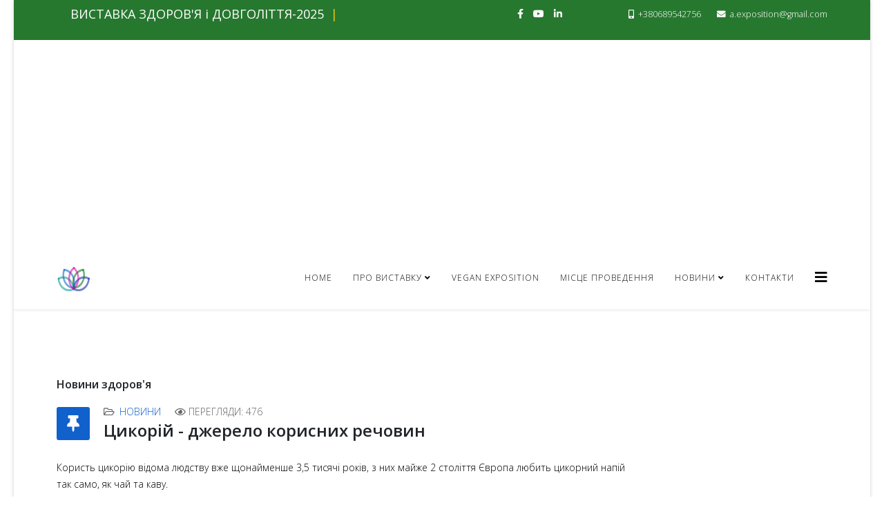

--- FILE ---
content_type: text/html; charset=utf-8
request_url: https://expo.agroc.com.ua/novunu/cikoriy
body_size: 9321
content:
<!DOCTYPE html>
<html xmlns="http://www.w3.org/1999/xhtml" xml:lang="uk-ua" lang="uk-ua" dir="ltr">
	<head>
		<meta http-equiv="X-UA-Compatible" content="IE=edge">
		<meta name="viewport" content="width=device-width, initial-scale=1">
		<meta charset="utf-8">
	<meta name="description" content="Користь цикорію безперечна, багатогранна, підтверджена багатовіковим досвідом народного цілительства та доведена сучасною медичною наукою для всіх вікових катег">
	<meta name="generator" content="Joomla! - Open Source Content Management">
	<title>Цикорій - джерело корисних речовин — Виставка ЗДОРОВ'Я і ДОВГОЛІТТЯ</title>
	<link href="/images/favicon.png#joomlaImage://local-images/favicon.png?width=64&height=64" rel="icon" type="image/vnd.microsoft.icon">
<link href="//fonts.googleapis.com/css?family=Open+Sans:300,300italic,regular,italic,600,600italic,700,700italic,800,800italic&amp;amp;subset=latin" rel="stylesheet" />
	<link href="/templates/shaper_helix3/css/bootstrap.min.css" rel="stylesheet" />
	<link href="/templates/shaper_helix3/css/joomla-fontawesome.min.css" rel="stylesheet" />
	<link href="/templates/shaper_helix3/css/font-awesome-v4-shims.min.css" rel="stylesheet" />
	<link href="/templates/shaper_helix3/css/template.css" rel="stylesheet" />
	<link href="/templates/shaper_helix3/css/presets/preset1.css" rel="stylesheet" class="preset" />
	<link href="/templates/shaper_helix3/css/frontend-edit.css" rel="stylesheet" />
	<style>body{font-family:Open Sans, sans-serif; font-weight:300; }</style>
	<style>h1{font-family:Open Sans, sans-serif; font-size:16px; font-weight:600; }</style>
	<style>h2{font-family:Open Sans, sans-serif; font-weight:600; }</style>
	<style>h3{font-family:Open Sans, sans-serif; font-weight:normal; }</style>
	<style>h4{font-family:Open Sans, sans-serif; font-weight:normal; }</style>
	<style>h5{font-family:Open Sans, sans-serif; font-weight:600; }</style>
	<style>h6{font-family:Open Sans, sans-serif; font-weight:600; }</style>
	<style>@media (min-width: 1400px) {
.container {
max-width: 1140px;
}
}</style>
	<style>#sp-top-bar{ background-color:#27782f;color:#ffffff; }</style>
	<style>#sp-top-bar a{color:#ffffff;}</style>
	<style>#sp-top-bar a:hover{color:#ffffff;}</style>
	<style>#sp-header{ background-color:#ffffff;color:#000000; }</style>
	<style>#sp-header a{color:#000000;}</style>
	<style>#sp-header a:hover{color:#000000;}</style>
	<style>#sp-bottom{ background-color:#f5f5f5;padding:20px 0px; }</style>
	<style>#sp-footer{ background-color:#27782f;color:#ffffff; }</style>
	<style>#sp-footer a{color:#ffffff;}</style>
	<style>#sp-footer a:hover{color:#ffffff;}</style>
<script src="/media/vendor/jquery/js/jquery.min.js?3.7.1"></script>
	<script src="/media/legacy/js/jquery-noconflict.min.js?647005fc12b79b3ca2bb30c059899d5994e3e34d"></script>
	<script src="/templates/shaper_helix3/js/bootstrap.min.js"></script>
	<script src="/templates/shaper_helix3/js/jquery.sticky.js"></script>
	<script src="/templates/shaper_helix3/js/main.js"></script>
	<script src="/templates/shaper_helix3/js/frontend-edit.js"></script>
	<script>
var sp_preloader = '0';
</script>
	<script>
var sp_gotop = '0';
</script>
	<script>
var sp_offanimation = 'default';
</script>
	<meta property="og:url" content="https://expo.agroc.com.ua/novunu/cikoriy" />
	<meta property="og:type" content="article" />
	<meta property="og:title" content="Цикорій - джерело корисних речовин" />
	<meta property="og:description" content="Користь цикорію відома людству вже щонайменше 3,5 тисячі років, з них майже 2 століття Європа любить цикорний напій так само, як чай та каву. Цикорій - рід..." />
		<script async src="https://pagead2.googlesyndication.com/pagead/js/adsbygoogle.js?client=ca-pub-8026379471838682"
     crossorigin="anonymous"></script>
	</head>
	
	<body class="site com-content view-article no-layout no-task itemid-109 uk-ua ltr  sticky-header layout-boxed off-canvas-menu-init">
	
		<div class="body-wrapper">
			<div class="body-innerwrapper">
				<section id="sp-top-bar"><div class="container"><div class="row"><div id="sp-top3" class="col-lg-6 "><div class="sp-column "><div class="sp-module "><div class="sp-module-content">
<div id="mod-custom113" class="mod-custom custom">
    <p style="text-align: center;"><span style="color: #f1c40f;"><strong><span style="font-size: 18px;"><span style="color: #ffffff;">ВИСТАВКА ЗДОРОВ'Я і ДОВГОЛІТТЯ-2025</span>  | </span></strong></span></p></div>
</div></div></div></div><div id="sp-top2" class="col-lg-1 "><div class="sp-column "><div class="sp-module "><div class="sp-module-content">
<div id="mod-custom117" class="mod-custom custom">
    </div>
</div></div></div></div><div id="sp-top1" class="col-lg-5 "><div class="sp-column "><ul class="sp-contact-info"><li class="sp-contact-mobile"><i class="fa fa-mobile" aria-hidden="true"></i> <a href="tel:+380689542756">+380689542756</a></li><li class="sp-contact-email"><i class="fa fa-envelope" aria-hidden="true"></i> <a href="mailto:a.exposition@gmail.com">a.exposition@gmail.com</a></li></ul><ul class="social-icons"><li><a target="_blank" href="https://www.facebook.com/expo.alter.med" aria-label="facebook"><i class="fa fa-facebook"></i></a></li><li><a target="_blank" href="https://www.youtube.com/@expo_zid" aria-label="youtube"><i class="fa fa-youtube"></i></a></li><li><a target="_blank" href="https://www.linkedin.com/groups/12321344/" aria-label="linkedin"><i class="fa fa-linkedin"></i></a></li></ul></div></div></div></div></section><header id="sp-header"><div class="container"><div class="row"><div id="sp-logo" class="col-8 col-lg-2 "><div class="sp-column "><div class="logo"><a href="/"><img class="sp-default-logo" src="/images/Logotip.png#joomlaImage://local-images/Logotip.png?width=100&height=90" srcset="/images/Logotip.png#joomlaImage://local-images/Logotip.png?width=100&height=90 2x" alt="Виставка ЗДОРОВ'Я і ДОВГОЛІТТЯ"></a></div></div></div><div id="sp-menu" class="col-4 col-lg-10 "><div class="sp-column ">			<div class='sp-megamenu-wrapper'>
				<a id="offcanvas-toggler" href="#" aria-label="Helix3 Megamenu Options"><i class="fa fa-bars" aria-hidden="true" title="Helix3 Megamenu Options"></i></a>
				<ul class="sp-megamenu-parent menu-fade d-none d-lg-block"><li class="sp-menu-item"><a  href="/"  >Home</a></li><li class="sp-menu-item sp-has-child"><a  href="javascript:void(0);"  >ПРО ВИСТАВКУ</a><div class="sp-dropdown sp-dropdown-main sp-menu-right" style="width: 240px;"><div class="sp-dropdown-inner"><ul class="sp-dropdown-items"><li class="sp-menu-item"><a  href="/pro-vystavku/tematica"  >ТЕМАТИКА</a></li><li class="sp-menu-item"><a  href="/pro-vystavku/uchasnuku"  >ПЕРЕЛІК УЧАСНИКІВ</a></li><li class="sp-menu-item"><a  href="/pro-vystavku/work-program"  >ПРОГРАМА ЗАХОДІВ</a></li><li class="sp-menu-item"><a  href="/pro-vystavku/inform-partnery"  >ПАРТНЕРИ</a></li><li class="sp-menu-item"><a  href="/pro-vystavku/reviews"  >ВІДГУКИ</a></li></ul></div></div></li><li class="sp-menu-item"><a  href="/vegan-expo"  >VEGAN EXPOsition</a></li><li class="sp-menu-item"><a  href="/mistse-provedennya"  >МІСЦЕ ПРОВЕДЕННЯ</a></li><li class="sp-menu-item sp-has-child current-item active"><a  href="/novunu"  >НОВИНИ</a><div class="sp-dropdown sp-dropdown-main sp-menu-right" style="width: 240px;"><div class="sp-dropdown-inner"><ul class="sp-dropdown-items"><li class="sp-menu-item"><a  href="/novunu/arkhiv"  >Архів </a></li></ul></div></div></li><li class="sp-menu-item"><a  href="/contacts"  >КОНТАКТИ</a></li></ul>			</div>
		</div></div></div></div></header><section id="sp-page-title"><div class="row"><div id="sp-title" class="col-lg-12 "><div class="sp-column "></div></div></div></section><section id="sp-main-body"><div class="container"><div class="row"><div id="sp-component" class="col-lg-9 "><div class="sp-column "><div id="system-message-container">
	</div>
<article class="item item-page" itemscope itemtype="http://schema.org/Article">
	<meta itemprop="inLanguage" content="uk-UA" />
		<div class="page-header">
		<h1> Новини здоров&#039;я </h1>
	</div>
	
	

	<div class="entry-header has-post-format">
		
					
<dl class="article-info">
	
		<dt class="article-info-term"></dt>	
			
		
		
					<dd class="category-name">
	<i class="fa fa-folder-open-o" area-hidden="true"></i>
				<a href="/novunu" itemprop="genre" data-toggle="tooltip" title="Категорія статті">Новини</a>	</dd>		
		
			
			
		
					<dd class="hits">
	<span class="fa fa-eye" area-hidden="true"></span>
	<meta itemprop="interactionCount" content="UserPageVisits:476" />
	Перегляди: 476</dd>			</dl>
		
						<span class="post-format">
					<i class="fa fa-thumb-tack" area-hidden="true"></i>
			</span>

			<h2 itemprop="name">
									Цикорій - джерело корисних речовин							</h2>
												</div>

					
	
	
				
	
			<div itemprop="articleBody">
		<p><span style="color: #000000;">Користь цикорію відома людству вже щонайменше 3,5 тисячі років, з них майже 2 століття Європа любить цикорний напій так само, як чай та каву. </span></p>
<p><span style="color: #000000;">Цикорій - рід дворічних або багаторічних трав сімейства Айстрові, або Складноцвіті. Це корисне і ароматне рослина, з веретеноподібним і товстим коренем найпопулярніший замінник кави. Цикорій - це справжнє джерело корисних речовин.</span></p>
<p><span style="color: #000000;">Цикорій — одна з небагатьох рослин, яку "в лице" знають усі. Його міцні гомілисті стебла з темно-синіми квітами, що трохи нагадують ромашку, все літо безперервно прикрашають поля і ліси, луки, пустирі і узбіччя доріг. Прутиком цієї всюдисущої "ботаніки", за переказами, свої стада поганяв сам апостол Петро, за що їй дісталося соковите народне прізвисько "петрові батоги".</span></p>
<p><span style="color: #000000;">Цикорій називають символом незалежності Франції. Коли англійський король Генріх ІІІ підписав войовничий декрет щодо блокади молодої французької республіки (1806 рік). Французи, оголосивши також континентальну блокаду туманного Альбіону, були змушені шукати альтернативу деяким колоніальним товарам, до яких входила й кава. Останню замінив цикорій, який прийшовся французам до смаку і не покинув ринок навіть тоді, коли політичні негаразди скінчились у 1814 році.<strong style="font-size: 1.571rem;"> </strong></span></p>
<div class="o-content o-content-full">
<div class="o-content__main s-content">
<p><span style="color: #000000;"><strong>Цикорій властивості </strong>його часто використовують в медицині, він володіє -</span></p>
<ul>
<li><span style="color: #000000;">- протимікробну</span></li>
<li><span style="color: #000000;">- в'язким,</span></li>
<li><span style="color: #000000;">- протизапальну,</span></li>
<li><span style="color: #000000;">- заспокійливим,</span></li>
<li><span style="color: #000000;">- збуджує апетит,</span></li>
<li><span style="color: #000000;">- сечо-і жовчогінну дію .</span></li>
</ul>
<p><span style="color: #000000;">Цикорій регулює обмін речовин в організмі, трохи підсилює серцеву діяльність, діє як судинорозширювальний і жарознижуючий засіб.</span></p>
<p><span style="color: #000000;"><strong>Властивості цикорію </strong>обумовлені його складом-основний корисний компонент інулін, вітамінно-мінеральний комплекс цикорію включає в себе вітаміни А, Е, В1, В2, В3, С, РР, крім того екстракт кореня багатий на кальцій, калій і магній.</span></p>
<p><span style="color: #000000;"><strong>цикорій користь </strong>- найбільше лікувальні властивості цикорій проявляє при лікуванні захворювань шлунково-кишкового тракту і печінки. Цикорій, завдяки своїм корисним і цілющим властивостям, застосовується як жовчогінний, показаний при цукровому діабеті, особливо в початковій стадії захворювання.</span></p>
<p><span style="color: #000000;"><strong>Користь цикорію </strong>і в тому, що він є прекрасним замінником кави. Однак цикорій не просто замінює кави, але і більшою мірою збагачує його цілющими властивостями. Адже збагачений їм напій сприяє кращому руху крові, розчиняє і виводить жовчні камені, додає людині бадьорість вранці, а вночі допомагає позбавитися від безсоння.</span></p>
<p><span style="color: #000000;"><strong>Цикорій препарати </strong>- в асортименті нашої продукції входить до складу «кремній-Біоліка» і фіточаю «Сонячного». «Кремніо- біол» -.является комплексним засобом з високим вмістом органічних сполук кремнію; активізує обмінні процеси в кістковій і сполучній тканинах, детоксикаційну та метаболічну функцію печінки; нормалізує імунологічні реакції, білково-вуглеводний обмін; підвищує засвоєння мінеральних речовин, особливо кальцію; перешкоджає кристалізації мінеральних компонентів і утворення каменів і сольових відкладень.</span></p>
<p><span style="color: #000000;"><strong>Препарати з цикорію </strong>нормалізують функцію підшлункової залози, а також посилюють серцеву діяльність. Нерідко цикорій використовується в якості протимікробного і терпкий засіб. Поряд з цим він наділений протівовоспалітель ним, заспокійливим, жарознижуючим і судинорозширювальну властивостями.</span></p>
<h3><span style="color: #000000;">Цикорій застосування</span></h3>
<p><span style="color: #000000;">Препарати лікувального рослини чудово очищають нирки і печінку від шлаків, тому їх призначають для лікування цих органів. Крім того, вони мають жовчогінну властивістю і ефективно діють при різних порушеннях травлення (відрижка, печія, здуття живота, уповільнене травлення, нудота). Як додатковий засіб, цикорій використовується при лікуванні подагри і дерматитів.</span></p>
<p><span style="color: #000000;"><strong>Застосування цикорію </strong>дуже корисно при цукровому діабеті. Він знижує рівень глюкози в крові. Для діабетиків кращого напою не знайти, оскільки цикорій здатний замінити і цукор, і крохмаль.</span></p>
<p><span style="color: #000000;"><strong>Цикорій користь для чоловіків </strong>- якщо щоранку натщесерце випивати чашку цикорію з медом і лимоном, то не розвиватиметься гіпертонія. Цикорій замість кави слід застосовувати особам з серцево-судинні та нирковими захворюваннями, тому що він створює ілюзію звичного аромату, але не має такого шкідливого впливу, як заморський напій.</span></p>
<p><span style="color: #000000;"><strong>Цикорій користь для жінок </strong>- препарати з цикорію будуть корисні всім тим, хто прагне підтримати не тільки здоров'я, а й красу - велика частина цих речовин відповідає за тонус шкіри і швидкість відновлення колагенових волокон.</span></p>
</div>
</div>
<div class="o-content o-content-full">
<div class="o-content__main s-content">
<p><span style="color: #000000;">Основний секрет смачного напою із цикорного кореня обумовлений рекордним вмістом (до 75%) полісахариду інуліну. Хімічно він є полімером D-фруктози, звідки ще одна назва — поліфруктозан. Інулін має солодкий смак, вміє карамелізуватися (чому і потрібна обсмажка), добре розчиняється у гарячій воді – і навіть настільки байдужий до травних ферментів людини, що медики відносять його до групи харчових волокон. А ще – до пробіотиків, тобто речовин, що сприяють розвитку здорової флори кишечника.</span></p>
</div>
</div>
<div class="o-content o-content-full">
<div class="o-content__main s-content">
<p><span style="color: #000000;">Інші активні діючі речовини цикорію – це "букет" органічних кислот і гіркот плюс дубильні речовини. Всі вони також добре зберігаються при фабричному перетворенні на порошок або густий концентрат.</span></p>
</div>
</div>
<div class="o-content o-content-full">
<div class="o-content__main s-content">
<p><span style="color: #000000;">Таким чином пікантний цикорний "розчиняк" – єдиний у своєму роді промисловий напій, однозначно корисний при переважній більшості так званих важких недуг сучасності: від діабету та зайвої ваги до дискінезії жовчного міхура та синдрому подразненого кишківника.</span></p>
</div>
</div>
<div class="o-content o-content-full">
<div class="o-content__main s-content">
<p><span style="color: #000000;">А оскільки, на відміну від кави та чаю, він не містить стимулюючих алкалоїдів, то може бути сміливо рекомендований навіть для дитячого харчування. Особливо з огляду на те, що за рахунок пробіотичної дії покращує засвоєння молока. Ймовірно, тому де-не-де за ним стійко зберігається прізвисько "дитяча кава".</span></p>
<div class="o-content o-content-full">
<div class="o-content__main s-content">
<p><span style="color: #000000;">Ну а люди старшого віку можуть насолоджуватися цікавим смаком цикорного "зілля", не побоюючись безсоння, гіпертонії чи серцевого нападу.</span></p>
</div>
</div>
<div class="o-content o-content-full">
<div class="o-content__main s-content">
<p><span style="color: #000000;">Єдине "але": цикорій, як і будь-який інший продукт, може викликати індивідуальну непереносимість. І в цьому випадку від нього, безумовно, слід відмовитись.</span></p>
<p id="id--420865545"><span style="color: #000000;"><strong>Як правильно заварювати цикорій</strong></span></p>
<p><span style="color: #000000;">Лікарі рекомендують пити цикорій після їжі або перед сном. Він притупляє відчуття голоду і сприяє міцному сну. Для приготування напою 1 ч.л. порошку або пасти цикорію залийте 150 г окропу. За бажанням в напій можна додавати цукор, молоко, морозиво, згущене молоко, вершки.</span></p>
<p><span style="color: #000000;">Користь цикорію безперечна, багатогранна, підтверджена багатовіковим досвідом народного цілительства та доведена сучасною медичною наукою для всіх вікових категорій, починаючи з 3-річного віку. Але щоб не нашкодити здоров’ю, треба знати патології, за яких напій цикорію протипоказаний або можна пити, але трохи й обережно.</span></p>
</div>
</div>
</div>
</div> 	</div>

	
	
	
<nav class="pagenavigation mt-4">
	<ul class="pagination ms-0">
			<li class="previous page-item">
			<a class="page-link" href="/novunu/apilak" rel="prev">
			<span class="visually-hidden">
				Попередня стаття: Маточне молочко - королівське желе!			</span>
			<span class="icon-chevron-left" aria-hidden="true"></span> <span aria-hidden="true">Попередня</span>			</a>
		</li>
				<li class="next page-item">
			<a class="page-link" href="/novunu/produkt-molodosti" rel="next">
			<span class="visually-hidden">
				Наступна стаття: Продукт молодості			</span>
			<span aria-hidden="true">Наступна</span> <span class="icon-chevron-right" aria-hidden="true"></span>			</a>
		</li>
		</ul>
</nav>
				
	
	
			<div class="article-footer-wrap">
			<div class="article-footer-top">
									<div class="helix-social-share">
		<div class="helix-social-share-icon">
			<ul>
				<li>
					<div class="facebook" data-toggle="tooltip" data-placement="top" title="Share On Facebook">
						<a class="facebook" onClick="window.open('https://www.facebook.com/sharer.php?u=https://expo.agroc.com.ua/novunu/cikoriy','Facebook','width=600,height=300,left='+(screen.availWidth/2-300)+',top='+(screen.availHeight/2-150)+''); return false;" href="https://www.facebook.com/sharer.php?u=https://expo.agroc.com.ua/novunu/cikoriy">
							<i class="fa fa-facebook"></i>
						</a>
					</div>
				</li>

				<li>
					<div class="twitter"  data-toggle="tooltip" data-placement="top" title="Share On Twitter">
						<a class="twitter" onClick="window.open('https://twitter.com/share?url=https://expo.agroc.com.ua/novunu/cikoriy&amp;text=Цикорій%20-%20джерело%20корисних%20речовин','Twitter share','width=600,height=300,left='+(screen.availWidth/2-300)+',top='+(screen.availHeight/2-150)+''); return false;" href="http://twitter.com/share?url=https://expo.agroc.com.ua/novunu/cikoriy&amp;text=Цикорій%20-%20джерело%20корисних%20речовин">
							<i class="fa fa-twitter"></i>
						</a>
					</div>
				</li>
				
				<li>
					<div class="linkedin">
						<a class="linkedin" data-toggle="tooltip" data-placement="top" title="Share On Linkedin" onClick="window.open('https://www.linkedin.com/shareArticle?mini=true&url=https://expo.agroc.com.ua/novunu/cikoriy','Linkedin','width=585,height=666,left='+(screen.availWidth/2-292)+',top='+(screen.availHeight/2-333)+''); return false;" href="https://www.linkedin.com/shareArticle?mini=true&url=https://expo.agroc.com.ua/novunu/cikoriy" >
							<i class="fa fa-linkedin-square"></i>
						</a>
					</div>
				</li>
			</ul>
		</div>		
	</div>
			</div>
					</div>
	
</article>
</div></div><div id="sp-right" class="col-lg-3 "><div class="sp-column class2"><div class="sp-module "><div class="sp-module-content"><div class="mod-banners bannergroup">

    <div class="mod-banners__item banneritem">
                                        <iframe src="https://www.facebook.com/plugins/page.php?href=https%3A%2F%2Fwww.facebook.com%2Fexpo.alter.med&tabs=timeline&width=220&height=300&small_header=true&adapt_container_width=true&hide_cover=true&show_facepile=false&appId=258908291495136" width="220" height="300" style="border:none;overflow:hidden" scrolling="no" frameborder="0" allowfullscreen="true" allow="autoplay; clipboard-write; encrypted-media; picture-in-picture; web-share"></iframe>            </div>

</div>
</div></div><div class="sp-module "><div class="sp-module-content"><div class="mod-banners bannergroup">

    <div class="mod-banners__item banneritem">
                                                                                                                                                                                                                                                                            <a
                            href="/component/banners/click/3" target="_blank" rel="noopener noreferrer"
                            title="Запрошення на виставку">
                            <img
                                src="https://expo.agroc.com.ua/images/banners/200__200.gif#joomlaImage://local-images/banners/200__200.gif?width=250&height=250"
                                alt="Запрошення на виставку"
                                width="220"                                height="220"                            >
                        </a>
                                                            </div>

</div>
</div></div></div></div></div></div></section><section id="sp-bottom"><div class="container"><div class="row"><div id="sp-bottom1" class="col-md-6 col-lg-12 "><div class="sp-column "><div class="sp-module "><div class="sp-module-content"><div class="mod-banners bannergroup">

    <div class="mod-banners__item banneritem">
                                        <script type="text/javascript" src="https://zid25.ticketforevent.com/uk/widget/?h=0.39&s=0.25&sh=1&ht=%D0%9E%D0%A2%D0%A0%D0%98%D0%9C%D0%90%D0%A2%D0%98%20%D0%91%D0%95%D0%97%D0%9A%D0%9E%D0%A8%D0%A2%D0%9E%D0%92%D0%9D%D0%9E%20%D0%97%D0%90%D0%9F%D0%A0%D0%9E%D0%A8%D0%95%D0%9D%D0%9D%D0%AF&bt=1&template=classic"></script>            </div>

</div>
</div></div></div></div></div></div></section><footer id="sp-footer"><div class="container"><div class="row"><div id="sp-footer1" class="col-lg-11 "><div class="sp-column "><span class="sp-copyright">© 2026 Виставка ЗДОРОВ'Я і ДОВГОЛІТТЯ</span></div></div><div id="sp-footer2" class="col-lg-1 "><div class="sp-column "><div class="sp-module "><div class="sp-module-content"><div class="mod-banners bannergroup">

    <div class="mod-banners__item banneritem">
                                        <!-- MyCounter v.2.0 -->
<script type="text/javascript"><!--
my_id = 63528;
my_width = 88;
my_height = 31;
my_alt = "MyCounter - счётчик и статистика";
//--></script>
<script type="text/javascript"
  src="https://get.mycounter.ua/counter2.0.js">
</script><noscript>
<a target="_blank" href="https://mycounter.ua/"><img
src="https://get.mycounter.ua/counter.php?id=63528"
title="MyCounter - счётчик и статистика"
alt="MyCounter - счётчик и статистика"
width="88" height="31" border="0" /></a></noscript>
<!--/ MyCounter -->
            </div>

</div>
</div></div></div></div></div></div></footer>			</div>
		</div>
		
		<!-- Off Canvas Menu -->
		<div class="offcanvas-menu">
			<a href="#" class="close-offcanvas" aria-label="Close"><i class="fa fa-remove" aria-hidden="true" title="Close"></i></a>
			<div class="offcanvas-inner">
									<div class="sp-module "><h3 class="sp-module-title">Main Menu</h3><div class="sp-module-content"><ul class="nav menu">
<li class="item-101"><a href="/" > Home</a></li><li class="item-112  deeper parent">	<a class="nav-header ">ПРО ВИСТАВКУ</a>
<span class="offcanvas-menu-toggler collapsed" data-bs-toggle="collapse" data-bs-target="#collapse-menu-112"><i class="open-icon fa fa-angle-down"></i><i class="close-icon fa fa-angle-up"></i></span><ul class="collapse" id="collapse-menu-112"><li class="item-103"><a href="/pro-vystavku/tematica" > ТЕМАТИКА</a></li><li class="item-105"><a href="/pro-vystavku/uchasnuku" > ПЕРЕЛІК УЧАСНИКІВ</a></li><li class="item-107"><a href="/pro-vystavku/work-program" > ПРОГРАМА ЗАХОДІВ</a></li><li class="item-106"><a href="/pro-vystavku/inform-partnery" > ПАРТНЕРИ</a></li><li class="item-108"><a href="/pro-vystavku/reviews" > ВІДГУКИ</a></li></ul></li><li class="item-102"><a href="/vegan-expo" > VEGAN EXPOsition</a></li><li class="item-104"><a href="/mistse-provedennya" > МІСЦЕ ПРОВЕДЕННЯ</a></li><li class="item-109  current active deeper parent"><a href="/novunu" > НОВИНИ</a><span class="offcanvas-menu-toggler collapsed" data-bs-toggle="collapse" data-bs-target="#collapse-menu-109"><i class="open-icon fa fa-angle-down"></i><i class="close-icon fa fa-angle-up"></i></span><ul class="collapse" id="collapse-menu-109"><li class="item-118"><a href="/novunu/arkhiv" > Архів </a></li></ul></li><li class="item-110"><a href="/contacts" > КОНТАКТИ</a></li></ul>
</div></div>
							</div>
		</div>
				
		<!-- Google tag (gtag.js) -->
<script async src="https://www.googletagmanager.com/gtag/js?id=G-RK5WTEG00C"></script>
<script>
  window.dataLayer = window.dataLayer || [];
  function gtag(){dataLayer.push(arguments);}
  gtag('js', new Date());

  gtag('config', 'G-RK5WTEG00C');
</script>
				
		
		
				
		<!-- Go to top -->
			</body>
</html>

--- FILE ---
content_type: text/html; charset=utf-8
request_url: https://www.google.com/recaptcha/api2/aframe
body_size: 268
content:
<!DOCTYPE HTML><html><head><meta http-equiv="content-type" content="text/html; charset=UTF-8"></head><body><script nonce="C_QTIU87ojWDcG4h09ISjQ">/** Anti-fraud and anti-abuse applications only. See google.com/recaptcha */ try{var clients={'sodar':'https://pagead2.googlesyndication.com/pagead/sodar?'};window.addEventListener("message",function(a){try{if(a.source===window.parent){var b=JSON.parse(a.data);var c=clients[b['id']];if(c){var d=document.createElement('img');d.src=c+b['params']+'&rc='+(localStorage.getItem("rc::a")?sessionStorage.getItem("rc::b"):"");window.document.body.appendChild(d);sessionStorage.setItem("rc::e",parseInt(sessionStorage.getItem("rc::e")||0)+1);localStorage.setItem("rc::h",'1769260137772');}}}catch(b){}});window.parent.postMessage("_grecaptcha_ready", "*");}catch(b){}</script></body></html>

--- FILE ---
content_type: text/javascript; charset=UTF-8
request_url: https://zid25.ticketforevent.com/uk/widget/?h=0.39&s=0.25&sh=1&ht=%D0%9E%D0%A2%D0%A0%D0%98%D0%9C%D0%90%D0%A2%D0%98%20%D0%91%D0%95%D0%97%D0%9A%D0%9E%D0%A8%D0%A2%D0%9E%D0%92%D0%9D%D0%9E%20%D0%97%D0%90%D0%9F%D0%A0%D0%9E%D0%A8%D0%95%D0%9D%D0%9D%D0%AF&bt=1&template=classic
body_size: 31740
content:
(function(){
    var ss = [];
    ss.push("<div class=\"epts-buyTicketsWidget\" id=\"eptsWidget_127216_uk\">\n    <div class=\"epts-widget-hint  epts-inv\">\u0412\u0438\u0431\u0435\u0440\u0456\u0442\u044c \u043a\u0456\u043b\u044c\u043a\u0456\u0441\u0442\u044c \u043a\u0432\u0438\u0442\u043a\u0456\u0432, \u0449\u043e \u0432\u0438 \u0431\u0430\u0436\u0430\u0454\u0442\u0435 \u043f\u0440\u0438\u0434\u0431\u0430\u0442\u0438<\/div>\n    <div class=\"epts-selectionForm\" target=\"https:\/\/zid25.ticketforevent.com\/uk\/order\/[AID]\/?bt=1&cn=default&template=classic\" target-pre=\"https:\/\/zid25.ticketforevent.com\/uk\/order\/[AID]\/pre\/?bt=1&cn=default&template=classic\" action=\"https:\/\/zid25.ticketforevent.com\/uk\/widget\/table\/?bt=1&cn=default&template=classic\" autocomplete=\"off\">\n\t\t<div class=\"epts-header \">\u041e\u0422\u0420\u0418\u041c\u0410\u0422\u0418 \u0411\u0415\u0417\u041a\u041e\u0428\u0422\u041e\u0412\u041d\u041e \u0417\u0410\u041f\u0420\u041e\u0428\u0415\u041d\u041d\u042f<\/div>\n\t\t<div class=\"epts-tableContainer\">\n\t\t\t");
ss.push("<table class=\"epts-bt-1 epts-magic-table  epts-magic-table-hasbranding epts-magic-table-wt-classic \" align=\"left\" cellpadding=\"0\" cellspacing=\"0\">");
ss.push("         <thead>");
ss.push("    <tr class=\"epts-table-header\">");
ss.push("      <th class=\"epts-th-type\">\u0422\u0438\u043f<\/th>");
ss.push("      <th class=\"epts-th-quantity\">\u041a\u0456\u043b\u044c\u043a\u0456\u0441\u0442\u044c<\/th>");
ss.push("            <th class=\"epts-th-available\">\u041d\u0430\u044f\u0432\u043d\u043e<\/th>");
ss.push("            <th class=\"epts-th-price\">\u0426\u0456\u043d\u0430<\/th>");
ss.push("      <th class=\"epts-th-sum\">\u0421\u0443\u043c\u0430<\/th>");
ss.push("    <\/tr>");
ss.push("\t<\/thead>");
ss.push("\t<tbody>");
ss.push("    \t        <tr class=\"epts-typeRow epts-typeRow-673044 epts-typeRow-isPreFalse  \">");
ss.push("    <td class=\"epts-td-type\">");
ss.push("        \u0412\u0456\u0434\u0432\u0456\u0434\u0443\u0432\u0430\u0447\t\t\t\t\t<div class=\"epts-available-copy\"><span class=\"epts-available-copy-title\">\u041d\u0430\u044f\u0432\u043d\u043e<\/span> <span class=\"epts-available-copy-val\">3952<\/span><\/div>");
ss.push("            <\/td>");
ss.push("    <td class=\"epts-td-quantity\">");
ss.push("        <select autocomplete=\"off\" name=\"tickets[673044]\" id=\"tickets_673044\" >");
ss.push("                            <option value=\"0\">0<\/option>");
ss.push("                                    <option value=\"1\" selected=\"selected\">1<\/option>");
ss.push("                                    <option value=\"2\">2<\/option>");
ss.push("                                    <option value=\"3\">3<\/option>");
ss.push("                                    <option value=\"4\">4<\/option>");
ss.push("                                    <option value=\"5\">5<\/option>");
ss.push("                                    <option value=\"6\">6<\/option>");
ss.push("                                    <option value=\"7\">7<\/option>");
ss.push("                                    <option value=\"8\">8<\/option>");
ss.push("                                    <option value=\"9\">9<\/option>");
ss.push("                                    <option value=\"10\">10<\/option>");
ss.push("                                    <option value=\"11\">11<\/option>");
ss.push("                                    <option value=\"12\">12<\/option>");
ss.push("                                    <option value=\"13\">13<\/option>");
ss.push("                                    <option value=\"14\">14<\/option>");
ss.push("                                    <option value=\"15\">15<\/option>");
ss.push("                                    <option value=\"16\">16<\/option>");
ss.push("                                    <option value=\"17\">17<\/option>");
ss.push("                                    <option value=\"18\">18<\/option>");
ss.push("                                    <option value=\"19\">19<\/option>");
ss.push("                                    <option value=\"20\">20<\/option>");
ss.push("                                    <\/select>");
ss.push("    <\/td>");
ss.push("            <td class=\"epts-td-available\">3952<\/td>");
ss.push("                <td class=\"epts-price\" colspan=\"2\">\u0411\u0435\u0437\u043a\u043e\u0448\u0442\u043e\u0432\u043d\u043e<\/td>");
ss.push("    <\/tr>");
ss.push("    \t<\/tbody>");
ss.push("\t<tfoot>");
ss.push("  <tr class=\"epts-widget-actions\">");
ss.push("    <td colspan=\"5\">");
ss.push("           <a target=\"_blank\" href=\"https:\/\/ticketforevent.com\/uk\/promo\/\" class=\"epts-promo-button float-left\" data-txt=\"\u041f\u0440\u043e\u0434\u0430\u0436 \u043a\u0432\u0438\u0442\u043a\u0456\u0432 \u0447\u0435\u0440\u0435\u0437\"><i><!-- --><\/i><\/a>");
ss.push("          <span class=\"epts-goToFormButton\">");
ss.push("\t\t\t\t<a  class=\"cool-button cool-button-black large dark \" target=\"_blank\">\u041f\u0440\u043e\u0434\u043e\u0432\u0436\u0438\u0442\u0438&nbsp;&raquo;<\/a>");
ss.push("\t\t\t <\/span>");
ss.push("         <\/td>");
ss.push("  <\/tr>  ");
ss.push("  <\/tfoot>  ");
ss.push("<\/table>");
ss.push("<input type=\"hidden\" name=\"fee\" value=\"0\">");
ss.push("<input type=\"hidden\" name=\"total\" value=\"0\">");
ss.push("<input type=\"hidden\" name=\"numFreeTickets\" value=\"1\">");
ss.push("<input type=\"hidden\" name=\"numPaidTickets\" value=\"0\">");
ss.push("<input type=\"hidden\" name=\"chosenPreTickets\" value=\"false\" class=\"not2transfer\">");
ss.push("<input type=\"hidden\" name=\"source\" value=\"expo.agroc.com.ua\">");
ss.push("<div class=\"epts-clear\"><\/div>");
ss.push("\t\t<\/div>\n\t<\/div>\n\n<style >");
ss.push("#eptsWidget_127216_uk .epts-inv {display: none;}");
ss.push("#eptsWidget_127216_uk .epts-showPClink,");
ss.push("#eptsWidget_127216_uk .epts-showCPlink { text-decoration: underline; cursor: pointer;}");
ss.push("#eptsWidget_127216_uk .epts-error{ border-color:#fee8a0; background-color:#fd5455; color:#fff;}");
ss.push("#eptsWidget_127216_uk .epts-error{ padding: 3px 10px; font: 11px Tahoma, sans-serif;}");
ss.push("#eptsWidget_127216_uk .hlang{ display:none; }");
ss.push("#eptsWidget_127216_uk .h-uk{ display:block; }");
ss.push("#eptsWidget_127216_uk,");
ss.push("#eptsWidget_127216_uk td,");
ss.push("#eptsWidget_127216_uk span,");
ss.push("#eptsWidget_127216_uk label,");
ss.push("#eptsWidget_127216_uk select,");
ss.push("#eptsWidget_127216_uk td>div{ font: 12px Tahoma, sans-serif; color: #000; }");
ss.push("#eptsWidget_127216_uk table.epts-magic-table { border-collapse: collapse;\tborder-spacing: 0; width:100%;}");
ss.push("#eptsWidget_127216_uk table.epts-magic-table tr,");
ss.push("#eptsWidget_127216_uk table.epts-magic-table td,");
ss.push("#eptsWidget_127216_uk table.epts-magic-table th { border: none; }");
ss.push("#eptsWidget_127216_uk table.epts-magic-table { border: 2px solid #5f9f76; border-collapse: separate; \/*min-width: 580px;*\/ margin: auto; margin-bottom: 0;}");
ss.push("#eptsWidget_127216_uk table.epts-magic-table-round {border-radius: 5px; -moz-border-radius: 5px 5px 5px 5px; -webkit-border-radius: 5px 5px 5px 5px; }");
ss.push("#eptsWidget_127216_uk table.epts-magic-table-round { box-shadow: 1px 1px 5px #aaa; -moz-box-shadow: 1px 1px 5px #aaa; -webkit-box-shadow: 1px 1px 5px #aaa; }");
ss.push("#eptsWidget_127216_uk table.epts-magic-table td { border-top: 1px solid #5f9f76; padding: 3px 10px;  vertical-align: middle; width: auto; }");
ss.push("#eptsWidget_127216_uk table.epts-magic-table tr th { padding: 5px 10px; text-align: left; font: bold 12px Tahoma;}");
ss.push("#eptsWidget_127216_uk table.epts-magic-table tr.epts-table-header { background: #5f9f76;  border: none; }");
ss.push("#eptsWidget_127216_uk table.epts-magic-table tr.epts-table-header th { background-image:none; color: #fff; text-shadow:  1px 1px 1px #111; }");
ss.push("#eptsWidget_127216_uk .epts-clear { clear: both; }");
ss.push("#eptsWidget_127216_uk .epts-tableContainer {margin-bottom: 5px;}");
ss.push("#eptsWidget_127216_uk .epts-price,");
ss.push("#eptsWidget_127216_uk .epts-sum {white-space: nowrap;}");
ss.push("#eptsWidget_127216_uk .epts-openPrice {cursor: pointer;}");
ss.push("#eptsWidget_127216_uk table.epts-magic-table .epts-table-row td { padding: 1px 5px; vertical-align: middle; }");
ss.push("#eptsWidget_127216_uk table.epts-magic-table td.epts-row-action { width: 20px;padding: 1px; }");
ss.push("#eptsWidget_127216_uk body table.epts-magic-table .epts-ui-button-np .epts-ui-button-text { padding: 0; }");
ss.push("#eptsWidget_127216_uk table.epts-magic-table .epts-goToFormButton { float: right; -moz-border-radius: 3px; -webkit-border-radius: 3px; border-radius: 3px;  }");
ss.push("#eptsWidget_127216_uk table.epts-magic-table .epts-goToFormButton input,");
ss.push("#eptsWidget_127216_uk table.epts-magic-table .epts-goToFormButton a { -moz-border-radius: 3px; -webkit-border-radius: 3px; border-radius: 3px; background: url('data:image\/png;base64,iVBORw0KGgoAAAANSUhEUgAAAYwAAABiCAMAAAB03hQ+AAAAA3NCSVQICAjb4U\/gAAAAaVBMVEX\/947\/9Yn\/84P\/8oP\/8YH\/7YD\/53j\/5HH\/32j\/3WX\/2WH\/1l7\/1Fn\/zFL\/xE7\/vEb\/u0D\/uz\/\/uj3\/uj7\/uTf\/uTr\/tzf\/tzb\/uDj\/tzX\/tjX\/tjL\/tS\/\/ti7\/sy\/\/rjH\/rS\/\/qC7\/qC+NWsr6AAAACXBIWXMAAAsSAAALEgHS3X78AAAAHHRFWHRTb2Z0d2FyZQBBZG9iZSBGaXJld29ya3MgQ1M0BrLToAAAAQ1JREFUeJzt2cVxGAAQBMEVMxjEFlj5B6k0+jGdwtR99rY4DsLYURg7DGPHYewkjJ2GsbMwdh7GLsLYZRi7CmPXYewmjN2Gsbswdh\/[base64]\/eFAAAAAElFTkSuQmCC') repeat scroll -2px -2px #FFF; border: 1px solid #dd683C; color: #333; cursor: pointer; font-family: Arial; font-size: 13px; font-weight: bold; padding: 4px 12px 5px 15px; margin: 0; text-shadow: 0 1px 0 #ffddaa; }");
ss.push("#eptsWidget_127216_uk table.epts-magic-table .epts-goToFormButton input:hover,");
ss.push("#eptsWidget_127216_uk table.epts-magic-table .epts-goToFormButton a:hover { background-position: -2px -5px; color: #000; }");
ss.push("#eptsWidget_127216_uk table.epts-magic-table .epts-goToFormButton input.epts-disabled,");
ss.push("#eptsWidget_127216_uk table.epts-magic-table .epts-goToFormButton a.epts-disabled { background: none; background-color: #eee; color: #bbb; text-shadow: 0 1px 0 #fff; cursor: default; border-color: #aaa; }");
ss.push("#eptsWidget_127216_uk table.epts-magic-table .epts-goToFormButton a.epts-wait {");
ss.push("    color: #aaa;");
ss.push("    border-color: #aaa;");
ss.push("    background: linear-gradient(270deg, #eee, #eee, #eee, #ccc, #eee, #eee, #eee);");
ss.push("    background-size: 500% 500%;");
ss.push("    text-shadow: none;");
ss.push("    animation: eptsWidget_127216_ukEptsWait 2s linear infinite;");
ss.push("}");
ss.push("@keyframes eptsWidget_127216_ukEptsWait {");
ss.push("    0% {background-position:100% 50%}");
ss.push("    100% {background-position:-0% 50%}");
ss.push("}");
ss.push("#eptsWidget_127216_uk table.epts-magic-table .epts-pcInput,");
ss.push("#eptsWidget_127216_uk table.epts-magic-table .epts-showPClink { float: right; margin-right: 15px; }");
ss.push("#eptsWidget_127216_uk table.epts-magic-table .epts-pcInput input,");
ss.push("#eptsWidget_127216_uk table.epts-magic-table .epts-cpInput input { display: inline; margin: 0; width: auto; }");
ss.push("#eptsWidget_127216_uk table.epts-magic-table .epts-widget-actions { background-color: #afcfba; }");
ss.push("#eptsWidget_127216_uk .epts-widget-hint { padding: 3px 10px !important; color: #777 !important; }");
ss.push("#eptsWidget_127216_uk form.epts-selectionForm { padding: 0; margin: 0; }");
ss.push("#eptsWidget_127216_uk table.epts-magic-table .epts-cpInput input[type=number] {width:72px;}");
ss.push("#eptsWidget_127216_uk table.epts-magic-table tr.epts-feeRow td,");
ss.push("#eptsWidget_127216_uk table.epts-magic-table tr.epts-totalRow td,");
ss.push("#eptsWidget_127216_uk table.epts-magic-table tr.epts-discountRow td {background-color: #dfebe3; border-color: #5f9f76;}");
ss.push("#eptsWidget_127216_uk table.epts-magic-table tr.epts-tableError td {padding: 8px 10px;}");
ss.push("#eptsWidget_127216_uk table.epts-magic-table tr.epts-tableError,");
ss.push("#eptsWidget_127216_uk table.epts-magic-table tr.epts-typeRow,");
ss.push("#eptsWidget_127216_uk table.epts-magic-table tr.epts-typeRow td select { background-color: #f8fbf9; }");
ss.push("#eptsWidget_127216_uk table.epts-magic-table .epts-first-row td { border-top: 2px solid #5f9f76 !important;  }");
ss.push("#eptsWidget_127216_uk table.epts-magic-table td.epts-name { text-align: right;  }");
ss.push("#eptsWidget_127216_uk table.epts-magic-table tr.epts-totalRow td { font-weight: bold; }");
ss.push("#eptsWidget_127216_uk table.epts-magic-table tr.epts-typeRow td select { border: 2px solid #5f9f76; width: 50px; box-sizing: content-box; -moz-box-sizing: content-box; -webkit-box-sizing: content-box; -o-box-sizing: content-box; padding-left:0; padding-right:0; }");
ss.push("#eptsWidget_127216_uk .epts-type-description { color: #777; font-size: 11px; white-space: normal; }");
ss.push("#eptsWidget_127216_uk table.epts-magic-table tr.epts-typeRow-disabled td {color:#aaa;}");
ss.push("#eptsWidget_127216_uk table.epts-magic-table tr.epts-typeRow-disabled .epts-type-description {color:#bbb;}");
ss.push("#eptsWidget_127216_uk .epts-totalTotal {white-space: nowrap;}");
ss.push("#eptsWidget_127216_uk .epts-promo-button { border: none; float: left; overflow:visible; }");
ss.push("#eptsWidget_127216_uk .epts-promo-button i { display: inline-block; width: 118px; height: 29px; background-image: url('data:image\/png;base64,iVBORw0KGgoAAAANSUhEUgAAAHYAAAAdCAMAAABISmi6AAAAGXRFWHRTb2Z0d2FyZQBBZG9iZSBJbWFnZVJlYWR5ccllPAAAALRQTFRF4+Pj\/\/\/\/7u7u9fX17+\/v9PT05ubmKi2K5OTk\/8e17dTL5eXlvLu78XNJ6trV6urqurzS7Mm+zMzM\/14o8Ylm+LGZ9tzT77yr7OThw8PD7+HcVFic8YBa1NTYiIq39enl+PDt1tfi9ce49NTJ76qT85h56s3D74dk88Kxx8ja7aKJ9KuT86GF7pN18Wc54ODg4uLi9vb2+fn54eHh9\/f38vLz39\/f\/2Yz8fDw+Pj46Ojo7Ozsh7FYzQAAA6lJREFUeNrElmmXojgUhhPUYAMJS7MI7mVZW1ffaaoAIfn\/\/2tuABGt\/tAz58z4nKO525tXMIVF6F0gd7L9uAukuQukuAskb4mjU0cU5\/8HZNJydkXfyReCoGpXN1jXuBBSr2tCuk5wNXGbX+lZNalYXyKzltOF2RcclSpc6pRUwWQ2Y4HtyEA2baem3URgzK7zaqx3mlZvp5OiK5Gy5fSFKCvPOJ\/pZFKWdkALh+q8CiqH5jpy1pN+4mMyzqkMPi56J9Cy8pczp7OudG37fQB9R7a1HpcpVanWB47sN3LwT7Bd1+vrnFZdodPTQPVB3pdI3dK5fhtxOtVnHNqUel0HaUVx3ac0\/aRtJwj6ieDzKg9S9XHRB2kx6cbOpWvby2Pk2+n7IJPnaWNG8zagkhZ6ZcaUdhOqzEc5MwpaDnqdXW9Uk2nL72ynA\/U5KOtzoQ\/wfp0L9Tgvy\/oiv2RDkRgtv7PtOvBo9IBlfKFamqbxLyCqJRpsTaSzVQos7MSqB4Qao5vq1SwN9cdkwxa9bfeUurG1wBKLLXaF7y86H8vH1PcztfCx6e4909srtfe8T3x\/Va+4CkvP6c+0QFVmaSnu4wu1wA2zK1ujpPTW9gcgPjypBFbALW2bwFFZHDj4R92c6+Gl2pjLpekoD99N9YhdLiJAswSED5xzoeAFp1\/etaa3dQdubUsKMcVvVMBLceArF6wEkpkbrrZNBFvdVPTVpLln7vNiY1aeuTGogGi3W\/3c8sR1w3cBx90uRCm87B4g3gKlnReRA7dHSkqw9CviU6l2OwkRPNRYeLCsGDu6KT1Tys1SSVmbnmeWrvQhy7IDuO+hFBBbcPD9B0BN7U71BZy9\/sD2Mez6AHyll1WIjGyXG91dbnQsH\/nz83MYSjw9jyu843o2zOBFC\/+ZbcKxKRKJN4kf9dXiL8h2Mb5aDCp9tbg+AHbx1sjwjR+kBRnOxhISbStGtmzg9uHIGPcFA2vBj8JfhQyeZAwJS\/gTS8Bi4AubeSZje3PD9nindcwy\/vNJvD0zdgCu2II\/++K4YihjDMQCNZ0XsQeim58g207wAMMTizlAGNvg23gx1gJP+M9Y2lgVtmfatvTwBC\/XbWzLAx7kt61tuzyxbS3lb5kNGNsg2A\/gnReZD1hXvpE1n6umkI2cy7xpSjnHCCvSnraZrrK5bFDodv021uV8amNQqC4rpijVMY5Pm7zzIhekGv+TpST5L\/l1F8jnXSB\/3QVS3YW\/BRgAfhu58cLsBhsAAAAASUVORK5CYII='); margin: -1px -1px -1px -8px; border: 1px solid #777; padding: 0; border-radius: 3px; -moz-border-radius: 3px; -webkit-border-radius: 3px; }");
ss.push("#eptsWidget_127216_uk .epts-magic-table .epts-showPClink { line-height: 29px; }");
ss.push("#eptsWidget_127216_uk .epts-magic-table .epts-pcInput input[type=button] { padding: 3px 5px; }");
ss.push("#eptsWidget_127216_uk .epts-magic-table .epts-pcInput input[type=text] { width: 110px; padding: 4px; background-color: #FFF; border: 1px solid #BBB; border-radius: 3px 3px 3px 3px; box-shadow: 1px 1px 2px #E5E5E5 inset; font-size: 13px; }");
ss.push("#eptsWidget_127216_uk table.epts-magic-table .epts-goToFormButton input { height: 29px; }");
ss.push("#eptsWidget_127216_uk table.epts-magic-table .epts-goToFormButton a{ display:inline-block; }");
ss.push("#eptsWidget_127216_uk .epts-header {background-color: #dfebe3; color: #000; font: 13px Tahoma; padding: 8px 10px; white-space: normal; text-shadow: 0 1px 0 #fafafa; font-weight: bold; border: 1px solid #5f9f76; }");
ss.push("\t#eptsWidget_127216_uk .epts-available-copy{ display:none; }");
ss.push("@media not all and (-webkit-min-device-pixel-ratio:0){");
ss.push("\t.epts-buyTicketsWidget{display:inline-block !important; width:100%;}");
ss.push("\t}");
ss.push("@media(max-width:480px){");
ss.push("  #eptsWidget_127216_uk { margin-left:-.4em; margin-right:-.4em; }");
ss.push("  #eptsWidget_127216_uk .epts-header,");
ss.push("  #eptsWidget_127216_uk table.epts-magic-table tr th, ");
ss.push("  #eptsWidget_127216_uk table.epts-magic-table tr td{ font-size:11px; font-weight:normal; padding-left:.4em; padding-right:.4em; }");
ss.push("  #eptsWidget_127216_uk .epts-type-description,");
ss.push("  #eptsWidget_127216_uk strong { font-size:90%; }");
ss.push("  #eptsWidget_127216_uk .epts-promo-button i{ margin-left:-4px; }");
ss.push("  #eptsWidget_127216_uk table.epts-magic-table{ border-width:1px; }");
ss.push("  #eptsWidget_127216_uk table.epts-magic-table tr.epts-typeRow td select{ width:35px; padding:0; }");
ss.push("  #eptsWidget_127216_uk .epts-widget-hint { padding: 3px .375em !important; }  ");
ss.push("  #eptsWidget_127216_uk table.epts-magic-table .epts-goToFormButton input{ padding-left:7px; padding-right:7px; }");
ss.push("}");
ss.push("#eptsWidget_127216_uk table .epts-price__full { text-decoration: line-through; opacity: 0.6; font-size: 85%;}");
ss.push("<\/style><script type=\"text\/javascript\" src=\"https:\/\/cdn.jsdelivr.net\/npm\/@prestashop-core\/jquery.live-polyfill@1.1.2\/dist\/jquery.live-polyfill.min.js\"><\/script>\n<script type=\"text\/javascript\">\nif ( (typeof ticketing_widget_js_loaded === 'undefined') )\n{\n    var s = document.createElement('script'); s.type = 'text\/javascript'; s.async = false;\n    s.src = 'https:\/\/buy.ticketforevent.com\/js\/widget\/';\n    document.getElementsByTagName(\"head\")[0].appendChild(s);\n\n    var ticketing_widget_js_loaded = false;\n}\n\nif(init_widget_eptsWidget_127216_uk === undefined)\n{\n    var init_widget_eptsWidget_127216_uk = function ()\n    {\n        if ( (typeof ticketing_widget_js_loaded === 'undefined') || !ticketing_widget_js_loaded)\n        {\n            setTimeout(init_widget_eptsWidget_127216_uk, 100);\n            return;\n        }\n\n        var epts_aid = '',\n            get_aid_matches = \/[?&]aid=([\\d]*)\/.exec(window.location.href),\n            epbs_window_height = '800px';\n\n        if (get_aid_matches && get_aid_matches.length && get_aid_matches[1].length)\n            epts_aid = get_aid_matches[1];\n\n        if (epts_aid && epts_aid.length)\n            epts_aid += '\/';\n\n        window.isWidget = true;\n\n        if(screen.height < 800){\n            epbs_window_height = '700px';\n        }\n\n        (function(jQuery){\n            var $ = jQuery,\n                w$ = window.jQuery; \/\/with plugin\n\n            \n            $(document).delegate('.epts-showPClink', 'click', function(e) {\n                var $this = $(this);\n                $this.addClass('epts-inv');\n                $('.epts-pcInput', $this.closest('.epts-buyTicketsWidget')).removeClass('epts-inv').find('input[type=text]').focus();\n                e.preventDefault();\n            });\n\n            $(document).click(function(e) {\n                if ($(e.target).closest('.epts-pcInput, .epts-showPClink.epts-inv').length === 0)\n                {\n                    $('.epts-pcInput').addClass('epts-inv');\n                    $('.epts-showPClink').removeClass('epts-inv');\n                }\n                if ($(e.target).closest('.epts-cpInput, .epts-priceText.epts-inv').length === 0)\n                {\n                    $('.epts-cpInput').addClass('epts-inv');\n                    $('.epts-priceText').removeClass('epts-inv');\n                }\n            });\n\n            $(document).delegate('.epts-openPrice', 'click', function(e) {\n                var $this = $(this);\n                $(\".epts-priceText\", $this).addClass('epts-inv');\n                $(\".epts-cpInput\", $this).removeClass('epts-inv').find('input[type=text]').focus();\n                e.preventDefault();\n            });\n\n            var\n                $widgetWrapper = $('#eptsWidget_127216_uk'),\n                $eptsForm = $('.epts-selectionForm', $widgetWrapper)\n            ;\n\n            var tableInit = function()\n            {\n                var\n                    existDisabledElms,\n                    $selectDisabled,\n                    $changePriceWrapper = $('.epts-cpInput', $widgetWrapper),\n                    $typesSelect = $('.epts-typeRow select', $widgetWrapper),\n                    $submitButton = $('.epts-goToFormButton .cool-button', $widgetWrapper),\n                    $promocodeWrapper = $('.epts-pcInput', $widgetWrapper)\n                ;\n\n                $typesSelect.change(function () {\n                    var $this = $(this);\n                    $this.blur();\n                    tableUpdate();\n                });\n\n                $submitButton.bind('click', function (e) {\n                    var $this = $(this),\n                        loc,\n                        gaPageviewURL = '\/tfe-ga\/tickets-chosen\/',\n                        ymPageviewURL = '\/tfe-ym\/tickets-chosen\/',\n                        anchor;\n\n                    if( $this.is('.epts-disabled') ){\n                        return false;\n                    }\n\n                    try {\n                        if(window.isWidget){\n                                                    } else {\n\t\t\t\t\t\t\t\t\t\t\t\t\t\tga('send', 'pageview', gaPageviewURL);\n\t\t\t\t\t\t\tga('b.send', 'pageview', gaPageviewURL);\n\t\t\t\t\t\t\tga('c.send', 'pageview', gaPageviewURL);\t\t\t\t\t\t\t\n\t\t\t\t\t\t}\n                    } catch(err) {}\n\n                    try {\n                                            if (typeof yCounter !== 'undefined')\n                            yCounter.hit(ymPageviewURL);\n                        if (typeof yEventCounter !== 'undefined')\n                            yEventCounter.hit(ymPageviewURL);\n                        if (typeof yProgramCounter !== 'undefined')\n                            yProgramCounter.hit(ymPageviewURL);\n                    } catch(err) {}\n\t\t\t\t\t\n\t\t\t\t\t\t\t\t\t\tif( typeof window.tfeStatsCallbackTicketsChosen === 'function'){\n\t\t\t\t\t\ttry{\n\t\t\t\t\t\t\twindow.tfeStatsCallbackTicketsChosen.apply(this);\n\t\t\t\t\t\t}catch(e){}\n\t\t\t\t\t}\n\n                    $this.blur();\n                    let targetAttr = $('input[name=chosenPreTickets]',$eptsForm).val()==='true'?'target-pre':'target';\n\n                    loc = $eptsForm.attr(targetAttr).replace('[AID]', epts_aid);\n                    let data = clearNotSelectedElements($eptsForm.find(':input[class!=not2transfer]'));\n                    loc = loc  + (loc.indexOf('?') !== -1 ? '&' : '?') + data.serialize();\n                    if(anchor)\n                        loc+='#'+anchor;\n\n                    if (window.isWidget){\n                        let magicWrapper = $this.closest('.epts-magic-table');\n                        if(magicWrapper.is('.epts-bt-2')){\n                            window.open(loc, '_blank', 'width=1000px, height=' + epbs_window_height + ', scrollbars=yes, toolbar=yes, status=yes');\n                            e.preventDefault();\n                        } else if(\n                            (magicWrapper.is('.epts-bt-3') || magicWrapper.is('.epts-bt-4') || magicWrapper.is('.epts-bt-5')) &&\n                            typeof window.tfeEmbed === 'object'\n                        ) {\n                            let\n                                embregTarget = 'tfe-embed-127216-uk',\n                                uri = loc.substring( loc.indexOf('\/',8) ).replace('\/order\/','\/embreg\/order\/')\n                            ;\n                            $this.addClass('epts-wait');\n                            if(magicWrapper.is('.epts-bt-4'))\n                                embregTarget = 'popup';\n                            else if(magicWrapper.is('.epts-bt-5'))\n                                embregTarget = 'popupWithWidget';\n\n                            window.tfeEmbed.openUrl(embregTarget,'zid25', uri, function(){$this.removeClass('epts-wait');});\n                            e.preventDefault();\n                        } else {\n                            $this.attr('href', loc);\n                        }\n                    } else {\n                        $typesSelect\n                            .attr('disabled','disabled')\n                            .attr('name','');                        location.href = loc;\n                        $this.addClass('epts-disabled');\n                        e.preventDefault();\n                    }\n\n                });\n\n                if (typeof tw_customHue !== 'undefined' && typeof tw_customSaturation !== 'undefined' && typeof setWidgetColors === 'function')\n                    setWidgetColors(tw_customHue, tw_customSaturation);\n\n                existDisabledElms = false;\n                $selectDisabled = $(\"#eptsWidget_127216_uk .epts-typeRow-disabled .epts-td-quantity select\");\n                $selectDisabled.each(function(i){\n                    $(this).prop('title',\"\u0434\u043e\u0441\u0442\u0443\u043f\u043di \u043a\u0432\u0438\u0442\u043a\u0438 \u043b\u0438\u0448\u0435\\n\u043e\u0434\u043d\u043e\u0433\u043e \u0442\u0438\u043f\u0443 \u0440\u0435\u0454\u0441\u0442\u0440\u0430\u0446ii\").addClass('tooltip');\n                    existDisabledElms = true;\n                });\n\n                if (existDisabledElms && w$ && (typeof w$.fn.poshytip==='function') ){\n                    $selectDisabled.each(function(i){\n                        var $this = $(this);\n                        $this.prop('title',$this.prop('title').replace('\\n','<br>'));\n                    });\n                    w$($selectDisabled).poshytip({\n                        className: 'tip-twitter',\n                        showTimeout: 1,\n                        alignTo: 'target',\n                        alignX: 'center',\n                        alignY: 'top',\n                        offsetY: 5,\n                        allowTipHover: false,\n                        fade: true,\n                        showAniDuration: 300,\n                        hideAniDuration: 1,\n                        slide: false\n                    });\n                }\n\n                $(':button',$promocodeWrapper).click(function() {\n                    var $this = $(this);\n                    $this.parent().find('input[type=text]').removeClass('not2transfer');\n                    tableUpdate();\n                });\n                $('input[type=text]',$promocodeWrapper).bind('keyup', function(e) {\n                    var $this = $(this),\n                        typesSelected = 0\n                    ;\n                    if(e.which === 13) {\n                        $this.removeClass('not2transfer');\n                        tableUpdate();\n                        return false;\n                    } else {\n                        typesSelected = $typesSelect.filter(function() {return $(this).val() > 0;}).length;\n\n                        if( $this.val() === $this.attr('init-value') && typesSelected ){\n                            $submitButton.removeClass('epts-disabled');\n                        } else {\n                            $submitButton.addClass('epts-disabled');\n                        }\n                    }\n                });\n\n                $(':button',$changePriceWrapper).click(function() {\n                    tableUpdate();\n                });\n                $('input[type=number]',$changePriceWrapper).bind('keyup change', function(e) {\n                    var $this = $(this);\n\n                    \/\/check min \/ max\n                    var val = $this.val();\n                    var valMax = parseFloat( $this.attr('max') );\n                    var valMin = parseFloat( $this.attr('min') );\n\n                    if(valMax && val > valMax )\n                        $this.val(valMax);\n                    if(valMin && val < valMin )\n                        $this.val(valMin);\n\n                    if(e.which === 13) {\n                        tableUpdate();\n                        return false;\n                    } else {\n                        if( val === $this.attr('init-value') ){\n                            $submitButton.removeClass('epts-disabled');\n                        } else {\n                            $submitButton.addClass('epts-disabled');\n                        }\n                    }\n                });\n\n                if (typeof updateWidgetForm === 'function')\n                    updateWidgetForm();\n            };\n\n            var tableUpdate = function()\n            {\n                let data = clearNotSelectedElements($eptsForm.find(':input[class!=not2transfer]'));\n                $('.epts-tableContainer', $widgetWrapper).loadP($eptsForm.attr('action'), data.serialize(), tableInit);\n                $('select',$eptsForm).prop('disabled',true);\n                $('.epts-goToFormButton .cool-button',$eptsForm).addClass('epts-disabled');\n            };\n\n            var clearNotSelectedElements = function(els)\n            {\n                return els.filter( function(i){\n                    if( $(this).is(\"select\") && $(':selected',this).val()==='0' ) return 0;\n                    return 1;\n                });\n            };\n\n            tableInit();\n\n        })($_ticketingWidget);\n\t\t\n\t\t\t\tif(window.isWidget === true && !window.bypassTfeWidgetCounter ){\n\t\t\tif( typeof ga !== 'function' ){\n\t\t\t\t(function(i,s,o,g,r,a,m){i['GoogleAnalyticsObject']=r;i[r]=i[r]||function(){\n\t\t\t\t(i[r].q=i[r].q||[]).push(arguments)},i[r].l=1*new Date();a=s.createElement(o),\n\t\t\t\tm=s.getElementsByTagName(o)[0];a.async=1;a.src=g;m.parentNode.insertBefore(a,m)\n\t\t\t\t})(window,document,'script','https:\/\/www.google-analytics.com\/analytics.js','ga');\n\t\t\t}\n\t\t\ttry{\n\t\t\t\tga('create', 'UA-978984-55', 'auto', 'tfeWidgetCounter_eptsWidget_127216_uk');\t\n\t\t\t\tga('tfeWidgetCounter_eptsWidget_127216_uk.set', 'referrer', window.location.href);\t\n\t\t\t\tga('tfeWidgetCounter_eptsWidget_127216_uk.send', 'pageview', '\/tfe-ga\/external-widget\/127216\/uk\/', {\n\t\t\t\t\t'hitCallback' : function(){\n\t\t\t\t\t\ttry{\n\t\t\t\t\t\t\tga('tfeWidgetCounter_eptsWidget_127216_uk.remove');\n\t\t\t\t\t\t\t\t\t\t\t\t\t\tif(ga && ga.getAll() && (ga.getAll().length === 0)){\n\t\t\t\t\t\t\t\twindow.ga = null;\n\t\t\t\t\t\t\t\tdelete window.GoogleAnalyticsObject;\n\t\t\t\t\t\t\t}\n\t\t\t\t\t\t} catch(e){}\n\t\t\t\t\t}\n\t\t\t\t});\n\t\t\t}catch(e){}\n\t\t}\t\t\n\t\t\n    };\n\n}\ninit_widget_eptsWidget_127216_uk();\n<\/script>\n\n<\/div>");
        document.writeln(ss.join('\n'));
    })();
